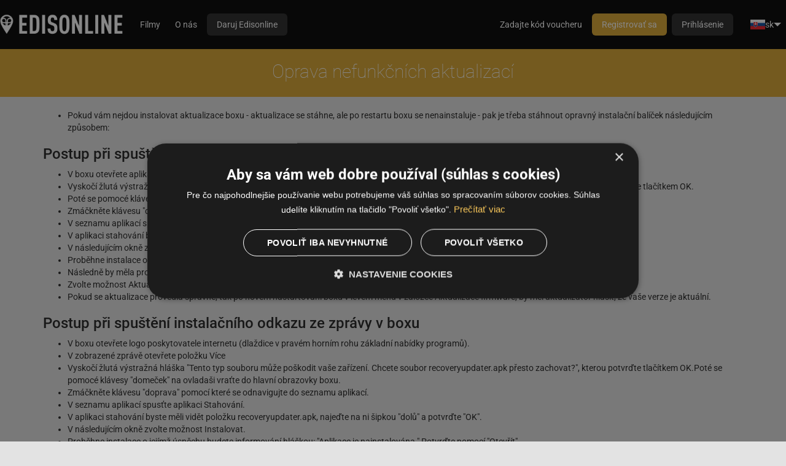

--- FILE ---
content_type: text/html; charset=utf-8
request_url: https://edisonline.sk/info/s/recovery-fix
body_size: 4118
content:

<!DOCTYPE html>
<html xmlns="http://www.w3.org/1999/xhtml" xml:lang="sk" lang="sk">
    <head>
        <link rel="stylesheet" type="text/css" href="/ccnst/ccstyles.min.css"/>

    <script>
        window.dataLayer = window.dataLayer || [];
        function gtag() { window.dataLayer.push(arguments); }

                gtag("consent", "default",
                {
                    ad_storage: "denied",
                    ad_user_data: "denied",
                    analytics_storage: "denied",
                    functionality_storage: "denied",
                    personalization_storage: "denied",
                    security_storage: "denied",
                    wait_for_update: 10000
                });

                gtag("set", "ads_data_redaction", true);

                dataLayer.push({"event": "defaultConsentsSet"});
    </script>

            <script type="text/javascript" charset="UTF-8" src="//cdn.cookie-script.com/s/fa56550a78e45732fcf9fe760ce38c89.js"></script>

        <script type="text/javascript">
          dataLayer = window.dataLayer || [];
            dataLayer.push({"partnerId":"","customers":"other","networkPartnerId":null,"networkPartnerName":null});
        </script>

    <script>
        (function(w,d,s,l,i){ w[l]=w[l]||[];w[l].push({ 'gtm.start':
                new Date().getTime(),event:'gtm.js' });var f=d.getElementsByTagName(s)[0],
            j=d.createElement(s),dl=l!='dataLayer'?'&l='+l:'';j.async=true;j.src=
            'https://www.googletagmanager.com/gtm.js?id='+i+dl;f.parentNode.insertBefore(j,f);
        })(window,document,'script','dataLayer', "GTM-WNBHM98");
    </script>


<meta http-equiv="content-type" content="text/html; charset=utf-8">
<meta name="viewport" content="width=device-width, initial-scale=1, maximum-scale=1, viewport-fit=cover">


<!-- Bing validation link -->
<meta name="msvalidate.01" content="DAB4060392A0CA36E1FB2FF7CAA24F0E" />



        <meta name="moderntv.lang" content="sk" />

        <title>Oprava nefunkčních aktualizací | Edisonline SK</title>


        <script type="text/javascript" src="/js/common.js?hash=5362c32c80a314a4da4bd57fb4b9b4c6"></script>
        <script>moment.locale("sk");</script>
        <script type="text/javascript" src="/js/collector.js?hash=05d8cf1cb42e8a0c0bf1bb26b003d7ec"></script>
        <script type="module" src="/dist/main.js?hash=d39e02930963cab59ff1bd7b052b1f65"></script>

        <link rel="stylesheet" href="/design/edison/style.css?hash=c1809b4447c927418c2706cc6b64fa22" />

        <link rel="stylesheet" href="/dist/main.css?hash=1d49f1992d1c70dd568011faf1ec42a7"/>
        <link rel="stylesheet" href="/asset-generator/colors?customization=edison-sk"/>

        <link rel="preload" href="/img/icons/pack.svg" as="image" type="image/svg+xml" />

        <link rel="shortcut icon" href="https://static.srv.czcloud.i.mtvreg.com/design/edison/favicon.ico" />


        <script nomodule src="https://unpkg.com/date-time-format-timezone@latest/build/browserified/date-time-format-timezone-golden-zones-golden-locales-min.js"></script>


    </head>

    <body class="body-section-info" >




<header class="main-menu" x-data="{ messagesDropdown: false, menuSize: $size({}) }" x-effect="document.body.style.setProperty('--main-menu-height', `${ menuSize.height }px`)">
    <div class="main-menu-row">
        <a class="main-menu-logo" href="/ott/welcome">
            <img src="https://filecdn.srv.czcloud.i.mtvreg.com/cache/graphics/Logo-Edisonline-white.png">
        </a>

                <nav class="main-menu-navigation main-menu-desktop">
                <a href="/vod">
                    Filmy
                </a>
                <a href="https://edisonline.sk/o-edisonline" target="_blank">
                    O nás
                </a>
                <a href="https://daruj.edisonline.sk/" class="btn btn-default" target="_blank">
                    Daruj Edisonline
                </a>
                </nav>

                <div class="main-menu-spacer"></div>

                <div class="tailwind">
                    <a href="/welcome/login" class="tw-px-4 tw-py-2 tw-rounded-[6px] tw-bg-gray-900 tw-text-white tw-text-[14px] tw-font-medium xl:tw-hidden">Prihlásenie</a>
                </div>
                <nav class="main-menu-navigation main-menu-desktop main-menu-nowrap">
                    <a href="/voucher">Zadajte kód voucheru</a>
                    <a href="/register" class="btn btn-primary" >Registrovať sa</a>
                    <a href="/welcome/login" class="btn">Prihlásenie</a>
                </nav>

    <div x-data="{
            messagesDropdown: false,
            menuOpen: false,
            langMenuOpen: false,
            menuSize: $size({})
        }"
        class="tailwind"
        >
    <div class="tw-hidden xl:tw-flex"  >
        <div @click="langMenuOpen = !langMenuOpen" class="tw-flex tw-items-center tw-gap-x-1 tw-p-2 tw-text-sm tw-whitespace-nowrap tw-cursor-pointer">
            <img src="https://static.srv.czcloud.i.mtvreg.com/img/flags/sk.png" width="24" height="16">
            sk
            <div class="tw-w-0 tw-h-0 tw-border-[6px] tw-border-transparent tw-border-t-white tw-border-b-0"></div>
        </div>
        <div x-show="langMenuOpen" x-cloak @click.outside="langMenuOpen = false" class="tw-fixed tw-top-[var(--main-menu-height,62px)] tw-right-4 tw-flex tw-flex-col tw-min-w-max  tw-overflow-x-auto tw-mt-2 tw-py-2 tw-bg-gray-950 tw-rounded-xl tw-text-sm tw-shadow-[0px_8px_8px_-4px_rgba(0,0,0,0.08),0px_20px_24px_-4px_rgba(0,0,0,0.20)]">
            <a href="/info/s/recovery-fix?lang=cs&amp;do=setLocale" class="tw-flex tw-items-center tw-gap-x-2 tw-px-4 tw-py-2">
                <img src="https://static.srv.czcloud.i.mtvreg.com/img/flags/cs.png" class="tw-w-6 tw-h-4">
                <span class="tw-text-white hover:tw-text-brand-700">Čeština</span>
            </a>
            <a href="/info/s/recovery-fix?lang=en&amp;do=setLocale" class="tw-flex tw-items-center tw-gap-x-2 tw-px-4 tw-py-2">
                <img src="https://static.srv.czcloud.i.mtvreg.com/img/flags/en.png" class="tw-w-6 tw-h-4">
                <span class="tw-text-white hover:tw-text-brand-700">English</span>
            </a>
            <a href="/info/s/recovery-fix?lang=sk&amp;do=setLocale" class="tw-flex tw-items-center tw-gap-x-2 tw-px-4 tw-py-2">
                <img src="https://static.srv.czcloud.i.mtvreg.com/img/flags/sk.png" class="tw-w-6 tw-h-4">
                <span class="tw-text-brand-600 hover:tw-text-brand-700">Slovenčina</span>
            </a>
        </div>
    </div>

    </div>
                <details class="main-menu-mobile">
                    <summary class="main-menu-icon icon icon-menu"></summary>
                    <div class="main-menu-mobile-dropdown">

                        <nav class="main-menu-navigation">
                            <h1 class="main-menu-label">Užívateľ</h1>
                            <a href="/welcome/login">Prihlásenie</a>
                            <a href="/register" >Registrovať sa</a>
                            <a href="/voucher">Zadajte kód voucheru</a>

                            <hr>

                            <h1 class="main-menu-label">Hlavné menu</h1>
                <a href="/vod">
                    Filmy
                </a>
                <a href="https://edisonline.sk/o-edisonline" target="_blank">
                    O nás
                </a>
                <a href="https://daruj.edisonline.sk/" class="btn btn-default" target="_blank">
                    Daruj Edisonline
                </a>
                        </nav>

                        <hr>

    <div x-data="{
            messagesDropdown: false,
            menuOpen: false,
            langMenuOpen: false,
            menuSize: $size({})
        }"
        class="tailwind"
        >
    <div class="tw-relative tw-flex tw-justify-center"  >
        <div @click="langMenuOpen = !langMenuOpen" class="tw-flex tw-items-center tw-gap-x-1 tw-p-2 tw-text-sm tw-whitespace-nowrap tw-cursor-pointer">
            <img src="https://static.srv.czcloud.i.mtvreg.com/img/flags/sk.png" width="24" height="16">
            sk
            <div class="tw-w-0 tw-h-0 tw-border-[6px] tw-border-transparent tw-border-t-white tw-border-b-0"></div>
        </div>
        <div x-show="langMenuOpen" x-cloak @click.outside="langMenuOpen = false" class="tw-absolute tw-top-7 tw-left-0 tw-flex tw-flex-col tw-min-w-max  tw-overflow-x-auto tw-mt-2 tw-py-2 tw-bg-gray-950 tw-rounded-xl tw-text-sm tw-shadow-[0px_8px_8px_-4px_rgba(0,0,0,0.08),0px_20px_24px_-4px_rgba(0,0,0,0.20)]">
            <a href="/info/s/recovery-fix?lang=cs&amp;do=setLocale" class="tw-flex tw-items-center tw-gap-x-2 tw-px-4 tw-py-2">
                <img src="https://static.srv.czcloud.i.mtvreg.com/img/flags/cs.png" class="tw-w-6 tw-h-4">
                <span class="tw-text-white hover:tw-text-brand-700">Čeština</span>
            </a>
            <a href="/info/s/recovery-fix?lang=en&amp;do=setLocale" class="tw-flex tw-items-center tw-gap-x-2 tw-px-4 tw-py-2">
                <img src="https://static.srv.czcloud.i.mtvreg.com/img/flags/en.png" class="tw-w-6 tw-h-4">
                <span class="tw-text-white hover:tw-text-brand-700">English</span>
            </a>
            <a href="/info/s/recovery-fix?lang=sk&amp;do=setLocale" class="tw-flex tw-items-center tw-gap-x-2 tw-px-4 tw-py-2">
                <img src="https://static.srv.czcloud.i.mtvreg.com/img/flags/sk.png" class="tw-w-6 tw-h-4">
                <span class="tw-text-brand-600 hover:tw-text-brand-700">Slovenčina</span>
            </a>
        </div>
    </div>

    </div>
                    </div>
                </details>
    </div>
</header>




<div id="snippet--ajaxCompleteMenu">
</div>


        <div id="content">
            <template x-data x-effect="$el.parentElement.hidden = $store.replaceContent"></template>

            <div class="clear"></div>
    <div class="container-fluid container-title text-center">
        <h2>Oprava nefunkčních aktualizací</h2>
    </div>
<div class="container container-padded">
<ul>
<li>Pokud vám nejdou instalovat aktualizace boxu - aktualizace se stáhne, ale po restartu boxu se nenainstaluje - pak je třeba stáhnout opravný instalační balíček následujícím způsobem:</li>
</ul>
<h3>Postup při spuštění instalačního odkazu z prohlížeče v boxu</h3>
<ul>
<li>V boxu otevřete aplikaci Chrome a zadejte do políčka adresa: http://f.sledovanitv.cz a potvrďte.</li>
<li>Vyskočí žlutá výstražná hláška "Tento typ souboru může poškodit vaše zařízení. Chcete soubor recoveryupdater.apk přesto zachovat?", kterou potvrďte tlačítkem OK.</li>
<li>Poté se pomocé klávesy "domeček" na ovladaši vraťte do hlavní obrazovky boxu.</li>
<li>Zmáčkněte klávesu "doprava" pomocí které se odnavigujte do seznamu aplikací.</li>
<li>V seznamu aplikací spusťte aplikaci Stahování.</li>
<li>V aplikaci stahování byste měli vidět položku recoveryupdater.apk, najeďte na ni šipkou "dolů" a potvrďte "OK".</li>
<li>V následujícím okně zvolte možnost Instalovat.</li>
<li>Proběhne instalace o jejímž úspěchu budete informování hláškou: "Aplikace je nainstalována." Potvrďte pomocí "Otevřít".</li>
<li>Následně by měla probliknout obrazovka a mělo by se před vámi objevit okno s aktualizací systému.</li>
<li>Zvolte možnost Aktualizovat.</li>
<li>Pokud se aktualizace provedla správně, tak po novém nastartování boxu v levém menu v záložce Aktualizace firmware, by měl aktualizátor hlásit, že vaše verze je aktuální.</li>
</ul>
<h3>Postup při spuštění instalačního odkazu ze zprávy v boxu</h3>
<ul>
<li>V boxu otevřete logo poskytovatele internetu (dlaždice v pravém horním rohu základní nabídky programů).</li>
<li>V zobrazené zprávě otevřete položku Více</li>
<li>Vyskočí žlutá výstražná hláška "Tento typ souboru může poškodit vaše zařízení. Chcete soubor recoveryupdater.apk přesto zachovat?", kterou potvrďte tlačítkem OK.</
<li>Poté se pomocé klávesy "domeček" na ovladaši vraťte do hlavní obrazovky boxu.</li>
<li>Zmáčkněte klávesu "doprava" pomocí které se odnavigujte do seznamu aplikací.</li>
<li>V seznamu aplikací spusťte aplikaci Stahování.</li>
<li>V aplikaci stahování byste měli vidět položku recoveryupdater.apk, najeďte na ni šipkou "dolů" a potvrďte "OK".</li>
<li>V následujícím okně zvolte možnost Instalovat.</li>
<li>Proběhne instalace o jejímž úspěchu budete informování hláškou: "Aplikace je nainstalována." Potvrďte pomocí "Otevřít".</li>
<li>Následně by měla probliknout obrazovka a mělo by se před vámi objevit okno s aktualizací systému.</li>
<li>Zvolte možnost Aktualizovat.</li>
<li>Pokud se aktualizace provedla správně, tak po novém nastartování boxu v levém menu v záložce Aktualizace firmware, by měl aktualizátor hlásit, že vaše verze je aktuální.</li>
</ul>
</div>

        </div>

        <div id="contentReplacement" x-data x-show="$store.replaceContent" x-cloak></div>


<div class="tailwind" x-data="{
            footerSize: $size({})
        }" x-effect="document.body.style.setProperty('--footer-height', `${ footerSize.height }px`)">
    <div class="tw-flex tw-bg-gray-975 tw-justify-center tw-py-6 tw-px-4 sm:tw-px-6 sm:tw-py-4 md:tw-px-8 xl:tw-px-12 2xl:tw-px-16">
        <div class="tw-flex tw-gap-x-4 tw-gap-y-0 tw-flex-wrap tw-justify-center">
        <a href="https://edisonline.sk/o-edisonline" target="_blank" class="tw-px-3.5 tw-py-2 tw-text-gray-200 tw-text-sm tw-w-fit">
            O službe
        </a>










        <a href="/info/kontakt"  class="tw-px-3.5 tw-py-2 tw-text-gray-200 tw-text-sm tw-w-fit">
            Kontakt
        </a>


























        <a href="javascript:CookieScript.instance.show()"  class="tw-px-3.5 tw-py-2 tw-text-gray-200 tw-text-sm tw-w-fit">
            Nastavenia cookies
        </a>


            <div class="tw-flex tw-gap-2 lg:tw-pl-0 lg:tw-ml-4 lg:tw-gap-4 tw-order-first sm:tw-order-none tw-pl-0 sm:tw-pl-1 tw-w-full sm:tw-w-fit tw-justify-center tw-mb-2 sm:tw-mb-0">
        <a href="https://www.facebook.com/EdisonlineVOD/" target="_blank" class="tw-flex tw-text-gray-200 tw-w-fit tw-h-fit tw-p-1.5 tw-visible">
    <svg class="tw-w-5 tw-h-5 tw-stroke-current tw-self-center">
        <use href="/img/icons/pack.svg#moderntv:facebook-fill"></use>
    </svg>
        </a>



        <a href="https://www.instagram.com/edisonlinevod/" target="_blank" class="tw-flex tw-text-gray-200 tw-w-fit tw-h-fit tw-p-1.5 tw-visible">
    <svg class="tw-w-5 tw-h-5 tw-stroke-current tw-self-center">
        <use href="/img/icons/pack.svg#lucide:instagram"></use>
    </svg>
        </a>

            </div>
        </div>
    </div>
</div>



        <script type="text/javascript" src="/js/ott.js"></script>

        <!-- Google Tag Manager -->
        <noscript><iframe src="https://www.googletagmanager.com/ns.html?id=GTM-WNBHM98" height="0" width="0" style="display:none;visibility:hidden"></iframe></noscript>
        <!-- End Google Tag Manager -->



    </body>
</html>


